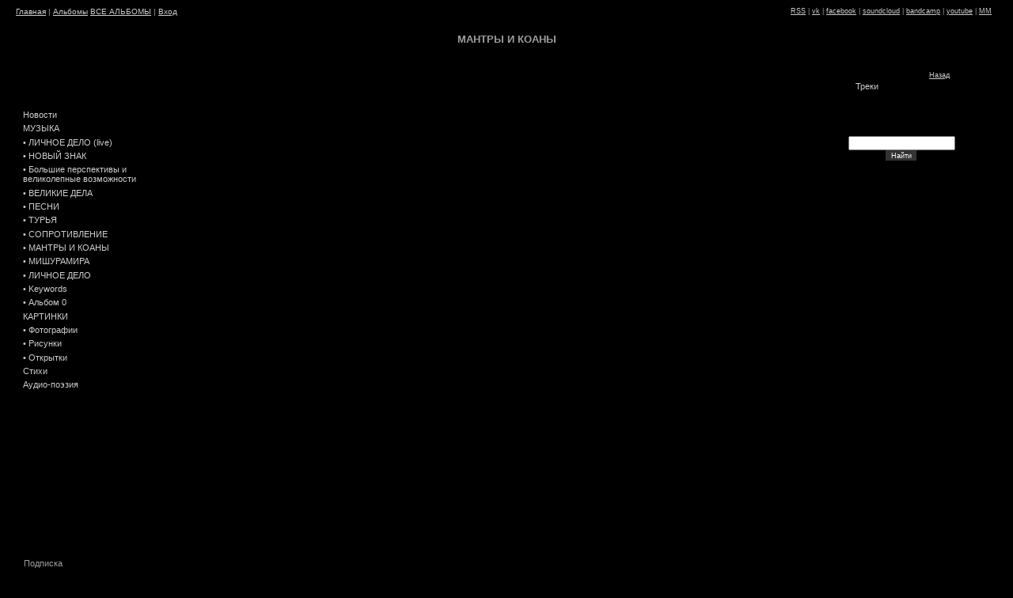

--- FILE ---
content_type: text/html; charset=UTF-8
request_url: https://jasny-svetly.ru/load/58
body_size: 6618
content:
<html>
<head>

	<script type="text/javascript">new Image().src = "//counter.yadro.ru/hit;ucoznet?r"+escape(document.referrer)+(screen&&";s"+screen.width+"*"+screen.height+"*"+(screen.colorDepth||screen.pixelDepth))+";u"+escape(document.URL)+";"+Date.now();</script>
	<script type="text/javascript">new Image().src = "//counter.yadro.ru/hit;ucoz_desktop_ad?r"+escape(document.referrer)+(screen&&";s"+screen.width+"*"+screen.height+"*"+(screen.colorDepth||screen.pixelDepth))+";u"+escape(document.URL)+";"+Date.now();</script>
<meta http-equiv="content-type" content="text/html; charset=UTF-8">
 
 
 
 
 
 
 <title>МАНТРЫ И КОАНЫ • Альбомы • ЯСНЫЙ — SVETLY</title>
<meta name="Description" content="Музыка группы Ясный — Svetly. Альбомы, песни, тексты, mp3. Скачать альбомы группы Ясный - Светлый">
<meta name="Keywords" content="ясный svetly светлый альбомы музыка скачать бесплатно мп3 mp3">
 
<link type="text/css" rel="StyleSheet" href="/_st/my.css" />
<script language="JavaScript">
<!--
function MM_swapImgRestore() { //v3.0
 var i,x,a=document.MM_sr; for(i=0;a&&i<a.length&&(x=a[i])&&x.oSrc;i++) x.src=x.oSrc;
}

function MM_preloadImages() { //v3.0
 var d=document; if(d.images){ if(!d.MM_p) d.MM_p=new Array();
 var i,j=d.MM_p.length,a=MM_preloadImages.arguments; for(i=0; i<a.length; i++)
 if (a[i].indexOf("#")!=0){ d.MM_p[j]=new Image; d.MM_p[j++].src=a[i];}}
}

function MM_swapImage() { //v3.0
 var i,j=0,x,a=MM_swapImage.arguments; document.MM_sr=new Array; for(i=0;i<(a.length-2);i+=3)
 if ((x=MM_findObj(a[i]))!=null){document.MM_sr[j++]=x; if(!x.oSrc) x.oSrc=x.src; x.src=a[i+2];}
}

function MM_findObj(n, d) { //v4.01
 var p,i,x; if(!d) d=document; if((p=n.indexOf("?"))>0&&parent.frames.length) {
 d=parent.frames[n.substring(p+1)].document; n=n.substring(0,p);}
 if(!(x=d[n])&&d.all) x=d.all[n]; for (i=0;!x&&i<d.forms.length;i++) x=d.forms[i][n];
 for(i=0;!x&&d.layers&&i<d.layers.length;i++) x=MM_findObj(n,d.layers[i].document);
 if(!x && d.getElementById) x=d.getElementById(n); return x;
}
//-->
</script>

<script language="javascript">
function openPopupWin()
{
var sURL, sDesrc;
var sParams = new Array(6);

// загружаемый URL в новом окне
sURL = "http://www.jasny-svetly.ru/index/0-5";
// настройки открываемого окна браузера
sParams[0] = "400"; // ширина окна в пикселях
sParams[1] = "260"; // высота окна в пикселях
// "no" - скрыть элемент, "yes" - показать
sParams[2] = "no"; // наличие статус строки
sParams[3] = "no"; // наличие кнопок (toolbar)
sParams[4] = "no"; // наличие меню
sParams[5] = "no"; // наличие скроллингов
sDesrc = "width=" + sParams[0] + ", height=" + sParams[1] +
", status=" + sParams[2] + ", toolbar=" + sParams[3] +
", menubar=" + sParams[4] + ", scrollbars=" + sParams[5];
window.open(sURL, "displayWindow", sDesrc);
}
</script>


	<link rel="stylesheet" href="/.s/src/base.min.css?v=221108" />
	<link rel="stylesheet" href="/.s/src/layer3.min.css?v=221108" />

	<script src="/.s/src/jquery-1.12.4.min.js"></script>
	
	<script src="/.s/src/uwnd.min.js?v=221108"></script>
	<script src="//s764.ucoz.net/cgi/uutils.fcg?a=uSD&ca=2&ug=999&isp=0&r=0.122657841101169"></script>
	<link rel="stylesheet" href="/.s/src/ulightbox/ulightbox.min.css" />
	<script src="/.s/src/ulightbox/ulightbox.min.js"></script>
	<script>
/* --- UCOZ-JS-DATA --- */
window.uCoz = {"uLightboxType":1,"site":{"id":"8jasny-svetly","host":"jasny-svetly.do.am","domain":"jasny-svetly.ru"},"language":"ru","country":"US","sign":{"7253":"Начать слайд-шоу","7252":"Предыдущий","7287":"Перейти на страницу с фотографией.","7254":"Изменить размер","5255":"Помощник","7251":"Запрошенный контент не может быть загружен. Пожалуйста, попробуйте позже.","5458":"Следующий","3125":"Закрыть"},"module":"load","layerType":3,"ssid":"437122570310325240045"};
/* --- UCOZ-JS-CODE --- */
function loginPopupForm(params = {}) { new _uWnd('LF', ' ', -250, -100, { closeonesc:1, resize:1 }, { url:'/index/40' + (params.urlParams ? '?'+params.urlParams : '') }) }
/* --- UCOZ-JS-END --- */
</script>

	<style>.UhideBlock{display:none; }</style>
</head>

<body style="background-color:#000000; margin:0px; padding:0px;">


<!--U1AHEADER1Z--><table border="0" cellpadding="0" cellspacing="0" width="100%" height="29" style="background:url() right no-repeat;">
 <tr><td style="padding-left:20px;font-size:10px;"><a href="http://jasny-svetly.ru/"><!--<s5176>-->Главная<!--</s>--></a>  
 | <a href="/load/">Альбомы</a>
 <a href="https://jasny-svetly.bandcamp.com/">ВСЕ АЛЬБОМЫ</a>
  
 | <a href="javascript:;" rel="nofollow" onclick="loginPopupForm(); return false;"><!--<s3087>-->Вход<!--</s>--></a> 
</td>
<td style="padding-right:20px;font-size:10px;" align="right">
<table><tr><td>
 <noindex><small>
 <a href="https://jasny-svetly.ru/load/rss/" rel="nofollow">RSS</a> |
 <a href="https://vk.com/jasnysvetly" rel="nofollow" title="ВКонтакте" target="_blank">vk</a> | 
 <a href="https://www.facebook.com/jasnysvetly" rel="nofollow" title="facebook" target="_blank">facebook</a> | 
 <a href="https://soundcloud.com/jasny-svetly" rel="nofollow" target="_blank">soundcloud</a> | 
 <a href="https://jasny-svetly.bandcamp.com/" rel="nofollow" target="_blank">bandcamp</a> |
 <a href="https://www.youtube.com/@jasny-svetly" rel="nofollow" target="_blank">youtube</a> |
 <a href="http://stopcran.ru/board/1-1-0-10" rel="nofollow" title="Meticulous midgets" target="_blank">MM</a></small></noindex>
 
<!-- Yandex.Metrika counter -->
<script type="text/javascript" >
 (function (d, w, c) {
 (w[c] = w[c] || []).push(function() {
 try {
 w.yaCounter48621059 = new Ya.Metrika({
 id:48621059,
 clickmap:true,
 trackLinks:true,
 accurateTrackBounce:true,
 webvisor:true
 });
 } catch(e) { }
 });

 var n = d.getElementsByTagName("script")[0],
 s = d.createElement("script"),
 f = function () { n.parentNode.insertBefore(s, n); };
 s.type = "text/javascript";
 s.async = true;
 s.src = "https://mc.yandex.ru/metrika/watch.js";

 if (w.opera == "[object Opera]") {
 d.addEventListener("DOMContentLoaded", f, false);
 } else { f(); }
 })(document, window, "yandex_metrika_callbacks");
</script>
<noscript><div><img src="https://mc.yandex.ru/watch/48621059" style="position:absolute; left:-9999px;" alt="" /></div></noscript>
<!-- /Yandex.Metrika counter --> 
 </td>
 
<td>
 <noindex>
<!-- AddThis Button BEGIN -->
<script type="text/javascript">var addthis_config = {"data_track_clickback":true};</script>
<div class="addthis_toolbox addthis_default_style">
<a href="http://www.addthis.com/bookmark.php?v=250&amp;username=stopcran" rel="nofollow" class="addthis_button_compact"></a>
</div>
<script type="text/javascript" src="http://s7.addthis.com/js/250/addthis_widget.js#username=stopcran"></script>
<!-- AddThis Button END --></noindex>

</td></tr></table>


 
</td></tr>
<!-- <table align="center"><tr><td>Привет, путник! Ты забрел на сайт группы Ясный — Svetly</td></tr></table> -->
</table><!--/U1AHEADER1Z-->

<table cellpadding="0" cellspacing="0" border="0" width="100%" style="padding: 10px 3px;"><tr><td width="100%" valign="top" align="center">

<!-- <middle> -->

<table border="0" cellpadding="0" cellspacing="0" width="100%"><tr><td valign="top" width="240"><!--U1CLEFTER1Z--><!-- <block1> -->

<table border="0" cellpadding="0" cellspacing="0" width="180">
<tr><td height="100" colspan="3" style="background:url();padding-top:13px; padding-left:40px;"><b></b></td></tr>
<tr><td valign="top" width="20" style="background:url();"></td><td width="140" style="background:url() bottom no-repeat"><!-- <bc> --><div id="uMenuDiv1" class="uMenuV" style="position:relative;"><ul class="uMenuRoot">
<li><div class="umn-tl"><div class="umn-tr"><div class="umn-tc"></div></div></div><div class="umn-ml"><div class="umn-mr"><div class="umn-mc"><div class="uMenuItem"><a href="/news/"><span>Новости</span></a></div></div></div></div><div class="umn-bl"><div class="umn-br"><div class="umn-bc"><div class="umn-footer"></div></div></div></div></li>
<li><div class="umn-tl"><div class="umn-tr"><div class="umn-tc"></div></div></div><div class="umn-ml"><div class="umn-mr"><div class="umn-mc"><div class="uMenuItem"><a href="https://jasny-svetly.bandcamp.com/" target="_blank"><span>МУЗЫКА</span></a></div></div></div></div><div class="umn-bl"><div class="umn-br"><div class="umn-bc"><div class="umn-footer"></div></div></div></div></li>
<li><div class="umn-tl"><div class="umn-tr"><div class="umn-tc"></div></div></div><div class="umn-ml"><div class="umn-mr"><div class="umn-mc"><div class="uMenuItem"><a href="/load/65"><span> • ЛИЧНОЕ ДЕЛО (live)</span></a></div></div></div></div><div class="umn-bl"><div class="umn-br"><div class="umn-bc"><div class="umn-footer"></div></div></div></div></li>
<li><div class="umn-tl"><div class="umn-tr"><div class="umn-tc"></div></div></div><div class="umn-ml"><div class="umn-mr"><div class="umn-mc"><div class="uMenuItem"><a href="/load/47"><span> • НОВЫЙ ЗНАК</span></a></div></div></div></div><div class="umn-bl"><div class="umn-br"><div class="umn-bc"><div class="umn-footer"></div></div></div></div></li>
<li><div class="umn-tl"><div class="umn-tr"><div class="umn-tc"></div></div></div><div class="umn-ml"><div class="umn-mr"><div class="umn-mc"><div class="uMenuItem"><a href="/load/63"><span> •  Большие перспективы и великолепные возможности</span></a></div></div></div></div><div class="umn-bl"><div class="umn-br"><div class="umn-bc"><div class="umn-footer"></div></div></div></div></li>
<li><div class="umn-tl"><div class="umn-tr"><div class="umn-tc"></div></div></div><div class="umn-ml"><div class="umn-mr"><div class="umn-mc"><div class="uMenuItem"><a href="/load/60"><span> •  ВЕЛИКИЕ ДЕЛА</span></a></div></div></div></div><div class="umn-bl"><div class="umn-br"><div class="umn-bc"><div class="umn-footer"></div></div></div></div></li>
<li><div class="umn-tl"><div class="umn-tr"><div class="umn-tc"></div></div></div><div class="umn-ml"><div class="umn-mr"><div class="umn-mc"><div class="uMenuItem"><a href="/load/45"><span> •  ПЕСНИ</span></a></div></div></div></div><div class="umn-bl"><div class="umn-br"><div class="umn-bc"><div class="umn-footer"></div></div></div></div></li>
<li><div class="umn-tl"><div class="umn-tr"><div class="umn-tc"></div></div></div><div class="umn-ml"><div class="umn-mr"><div class="umn-mc"><div class="uMenuItem"><a href="/load/51"><span> •  ТУРЬЯ</span></a></div></div></div></div><div class="umn-bl"><div class="umn-br"><div class="umn-bc"><div class="umn-footer"></div></div></div></div></li>
<li><div class="umn-tl"><div class="umn-tr"><div class="umn-tc"></div></div></div><div class="umn-ml"><div class="umn-mr"><div class="umn-mc"><div class="uMenuItem"><a href="/load/53"><span> •  СОПРОТИВЛЕНИЕ</span></a></div></div></div></div><div class="umn-bl"><div class="umn-br"><div class="umn-bc"><div class="umn-footer"></div></div></div></div></li>
<li><div class="umn-tl"><div class="umn-tr"><div class="umn-tc"></div></div></div><div class="umn-ml"><div class="umn-mr"><div class="umn-mc"><div class="uMenuItem"><a href="/load/59"><span> •  МАНТРЫ И КОАНЫ</span></a></div></div></div></div><div class="umn-bl"><div class="umn-br"><div class="umn-bc"><div class="umn-footer"></div></div></div></div></li>
<li><div class="umn-tl"><div class="umn-tr"><div class="umn-tc"></div></div></div><div class="umn-ml"><div class="umn-mr"><div class="umn-mc"><div class="uMenuItem"><a href="/load/4"><span> •  МИШУРАМИРА</span></a></div></div></div></div><div class="umn-bl"><div class="umn-br"><div class="umn-bc"><div class="umn-footer"></div></div></div></div></li>
<li><div class="umn-tl"><div class="umn-tr"><div class="umn-tc"></div></div></div><div class="umn-ml"><div class="umn-mr"><div class="umn-mc"><div class="uMenuItem"><a href="/load/2"><span> •  ЛИЧНОЕ ДЕЛО</span></a></div></div></div></div><div class="umn-bl"><div class="umn-br"><div class="umn-bc"><div class="umn-footer"></div></div></div></div></li>
<li><div class="umn-tl"><div class="umn-tr"><div class="umn-tc"></div></div></div><div class="umn-ml"><div class="umn-mr"><div class="umn-mc"><div class="uMenuItem"><a href="/load/3"><span> •  Keywords</span></a></div></div></div></div><div class="umn-bl"><div class="umn-br"><div class="umn-bc"><div class="umn-footer"></div></div></div></div></li>
<li><div class="umn-tl"><div class="umn-tr"><div class="umn-tc"></div></div></div><div class="umn-ml"><div class="umn-mr"><div class="umn-mc"><div class="uMenuItem"><a href="/load/17"><span> •  Альбом 0</span></a></div></div></div></div><div class="umn-bl"><div class="umn-br"><div class="umn-bc"><div class="umn-footer"></div></div></div></div></li>
<li><div class="umn-tl"><div class="umn-tr"><div class="umn-tc"></div></div></div><div class="umn-ml"><div class="umn-mr"><div class="umn-mc"><div class="uMenuItem"><a href="/photo/"><span>КАРТИНКИ</span></a></div></div></div></div><div class="umn-bl"><div class="umn-br"><div class="umn-bc"><div class="umn-footer"></div></div></div></div></li>
<li><div class="umn-tl"><div class="umn-tr"><div class="umn-tc"></div></div></div><div class="umn-ml"><div class="umn-mr"><div class="umn-mc"><div class="uMenuItem"><a href="/photo/1"><span>    •  Фотографии</span></a></div></div></div></div><div class="umn-bl"><div class="umn-br"><div class="umn-bc"><div class="umn-footer"></div></div></div></div></li>
<li><div class="umn-tl"><div class="umn-tr"><div class="umn-tc"></div></div></div><div class="umn-ml"><div class="umn-mr"><div class="umn-mc"><div class="uMenuItem"><a href="/photo/2"><span>  •  Рисунки</span></a></div></div></div></div><div class="umn-bl"><div class="umn-br"><div class="umn-bc"><div class="umn-footer"></div></div></div></div></li>
<li><div class="umn-tl"><div class="umn-tr"><div class="umn-tc"></div></div></div><div class="umn-ml"><div class="umn-mr"><div class="umn-mc"><div class="uMenuItem"><a href="/photo/22"><span>    •  Открытки</span></a></div></div></div></div><div class="umn-bl"><div class="umn-br"><div class="umn-bc"><div class="umn-footer"></div></div></div></div></li>
<li><div class="umn-tl"><div class="umn-tr"><div class="umn-tc"></div></div></div><div class="umn-ml"><div class="umn-mr"><div class="umn-mc"><div class="uMenuItem"><a href="/faq"><span>Стихи</span></a></div></div></div></div><div class="umn-bl"><div class="umn-br"><div class="umn-bc"><div class="umn-footer"></div></div></div></div></li>
<li><div class="umn-tl"><div class="umn-tr"><div class="umn-tc"></div></div></div><div class="umn-ml"><div class="umn-mr"><div class="umn-mc"><div class="uMenuItem"><a href="/publ/"><span>Аудио-поэзия</span></a></div></div></div></div><div class="umn-bl"><div class="umn-br"><div class="umn-bc"><div class="umn-footer"></div></div></div></div></li></ul></div><script>$(function(){_uBuildMenu('#uMenuDiv1',0,document.location.href+'/','uMenuItemA','uMenuArrow',2500);})</script><!-- </bc> --></td><td valign="bottom" width="5" style="background:url();"></td></tr>
<tr><td height="100" colspan="3"></td></tr>
</table>

<!-- </block1> --><!--/U1CLEFTER1Z--></td>

<!-- ценртальная -->
<td valign="top" style="padding: 3px 10px 10px 10px;" align="center"><h2><small>МАНТРЫ И КОАНЫ</small></h2>

<table border="0" cellpadding="0" cellspacing="0" width="600" align="center">

<tr><td width="29" height="0"></td><td style="background:url();"></td><td width="29" height="0"></td></tr>

<!-- <body> -->
<table border="0" cellpadding="0" cellspacing="0" width="600">
<tr><td align="right" style="white-space: nowrap;"></td></tr></table>
 
<table width="600"><tr><td><div id="nativeroll_video_cont" style="display:none;"></div><script>
			var other_filters_params="",t="";
			$(".other_filter").each(function( ) {
				this.selectedIndex > 0 && ( other_filters_params += t + this.id + "=" + this.value, t="&" )
			});

			function spages(p, link, s ) {
				if ( 1) return !!location.assign(link.href);
				ajaxPageController.showLoader();
				if ( other_filters_params.length && other_filters_params.indexOf('?') < 0 ) {
					other_filters_params = '?' + other_filters_params;
				}
				_uPostForm('', { url:link.attributes.href.value + other_filters_params, data:{ ajax:1 } } )
			}

			function ssorts(p, cu, seo ) {
				if ( 1 ) {
					if ( seo&&seo=='1'){var uu=cu+'?sort='+p;var sort=false;var filter1=false;var filter2=false;var filter3=false;var pageX=false;tmp=[];var items=location.search.substr(1).split("&");for (var index=0;index<items.length;index++){tmp=items[index].split("=");if ( tmp[0]&&tmp[1]&&(tmp[0]=='sort')){sort=tmp[1];}if ( tmp[0]&&tmp[1]&&(tmp[0]=='filter1')){filter1=tmp[1];}if ( tmp[0]&&tmp[1]&&(tmp[0]=='filter2')){filter2=tmp[1];}if ( tmp[0]&&tmp[1]&&(tmp[0]=='filter3')){filter3=tmp[1];}if ( tmp[0]&&!tmp[1]){if ( tmp[0].match(/page/)){pageX=tmp[0];}}}if ( filter1){uu+='&filter1='+filter1;}if ( filter2){uu+='&filter2='+filter2;}if ( filter3){uu+='&filter3='+filter3;}if ( pageX){uu+='&'+pageX}document.location.href=uu+((other_filters_params!='')?'&'+other_filters_params:''); return;}
					document.location.href='/load/58-1-'+p+''+'?' + other_filters_params;
					return
				}
				ajaxPageController.showLoader();
				if ( other_filters_params.length && other_filters_params.indexOf('?') < 0 ) {
					other_filters_params = '?' + other_filters_params;
				}
				_uPostForm('', { url:'/load/58-1-' + p + '-0-0-0-0-' + Date.now() + other_filters_params });
			}</script>

			<div id="allEntries"><div id="entryID129"><table border="0" cellpadding="0" cellspacing="0" width="100%" class="eBlock"><tr><td style="padding:3px;">

<div class="eTitle" style="text-align:center;"><a href="/load/59-1-0-129"></a></div>
 <br>
 
 <br>
<div class="eMessage" style="text-align:left;clear:both;padding-top:2px;padding-bottom:2px;"><div align="center">
<iframe style="border: 0; width: 550px; height: 788px;" src="https://bandcamp.com/EmbeddedPlayer/album=2891525073/size=large/bgcol=333333/linkcol=ffffff/transparent=true/" seamless><a href="http://jasny-svetly.bandcamp.com/album/mantras-and-koans">МАНТРЫ И КОАНЫ / mantras and koans by Ясный — Svetly</a></iframe>
<p>
<a href="/load/59-1-0-129">Треками</a> | <a href="https://jasny-svetly.bandcamp.com/album/mantras-and-koans" target="_blank">Скачать</a>
<!--<P>
<img border="0" align="absmiddle" width="700" src="/_ld/1/67936916.jpg">-->
</div></div> <div class="eDetails" style="clear:both;">
 
</div></div></td></tr></table>

<!-- </body> -->

</table>
</td>
<!-- /ценртальная -->

<td valign="top" width="240"><!--U1DRIGHTER1Z--><p>
<br>
<p> 
<!-- <block8399> -->

<table border="0" cellpadding="0" cellspacing="0" width="180">
<tr><td height="40" colspan="3" style="background:url();padding-top:13px; padding-left:40px;"><b></b></td></tr>
<tr><td valign="top" width="30" style="background:url();"></td><td width="140" style="background:url() bottom no-repeat"><!-- <bc> --><table border="0" cellspacing="1" cellpadding="0" width="100%" class="catsTable"><tr>
					<td style="width:100%" class="catsTd" valign="top" id="cid59">
						<a href="/load/59" class="catName">Треки</a>  
					</td></tr></table><!-- </bc> --></td><td valign="bottom" width="5" style="background:url();"></td></tr>
<tr><td colspan="3"></td></tr>
</table>

<!-- </block8399> -->

<!-- <block2> -->
<!-- <gr2> --><!-- </gre> -->
<!-- </block2> -->

<!-- <block9> -->

<table border="0" cellpadding="0" cellspacing="0" width="180">
<tr><td height="50" colspan="3" style="background:url();padding-top:13px; padding-left:40px;"><b></b></td></tr>
<tr><td valign="top" width="30" style="background:url();"></td><td width="140" style="background:url() bottom no-repeat"><div align="center"><!-- <bc> -->
		<div class="searchForm">
			<form onsubmit="this.sfSbm.disabled=true" method="get" style="margin:0" action="/search/">
				<div align="center" class="schQuery">
					<input type="text" name="q" maxlength="30" size="20" class="queryField" />
				</div>
				<div align="center" class="schBtn">
					<input type="submit" class="searchSbmFl" name="sfSbm" value="Найти" />
				</div>
				<input type="hidden" name="t" value="0">
			</form>
		</div><!-- </bc> --></div></td><td valign="bottom" width="5" style="background:url();"></td></tr>
<tr><td colspan="3"></td></tr>
</table>

<!-- </block9> -->
<div style="position:absolute; top:90px; right:80px;"><center><a href="javascript:history.back()" onMouseOver="window.status='Назад';return true"><small>Назад</small></a></center></div><!--/U1DRIGHTER1Z--></td></tr></table>

<!-- </middle> -->

</td></tr></table>

<!--U1BFOOTER1Z--><div style="position:absolute; top:606px; left:0px;">
 
<!-- <block6998> -->
<table border="0" cellpadding="0" cellspacing="0" width="180">
<tr><td height="100" colspan="3" style="background:url();padding-top:13px; padding-left:40px;"><b></b></td></tr>
<tr><td valign="top" width="20" style="background:url();"></td><td width="140" style="background:url() bottom no-repeat"><!-- <bc> -->&nbsp;&nbsp;&nbsp;Подписка<br>
<form style="border:0px solid #ccc;padding:3px;text-align:left;" action="//feedburner.google.com/fb/a/mailverify" method="post" target="popupwindow" onsubmit="window.open('//feedburner.google.com/fb/a/mailverify?uri=Jasny-Svetly', 'popupwindow', 'scrollbars=yes,width=550,height=520');return true"><input type="text" style="color: #808080; width: 76px;" name="email" value="Ваш e-mail" onfocus="if (this.value == 'Ваш e-mail') {this.value = '';}" onblur="if (this.value == '') {this.value ='Ваш e-mail';}"> <input type="hidden" value="Jasny-Svetly" name="uri"/><input type="hidden" name="loc" value="en_US"/> <input type="submit" value="ок" /></form>
<br><br>
<!-- </bc> --></td><td valign="bottom" width="5" style="background:url();"></td></tr>
<tr><td></td></tr>
</table>
<!-- </block6998> --> 
 
 <table border="0" cellpadding="4" cellspacing="0" width="100%" style="background:url(); padding: 0px 0px 0px 0px; margin-top: 0px;">
 
<tr>
 <td><a href="http://stopcran.ru/" target="_blank"><img src="http://stopcran.ru/zhuk50.gif"></a></td></tr>
<tr><td align="left"><!-- "' --><span class="pbMApzSi"><a href="https://www.ucoz.ru/"><img style="width:80px; height:15px;" src="/.s/img/cp/svg/25.svg" alt="" /></a></span> 
 

<!--LiveInternet counter--><script type="text/javascript"><!--
document.write("<a href='http://www.liveinternet.ru/click' "+
"target=_blank><img src='//counter.yadro.ru/hit?t41.1;r"+
escape(document.referrer)+((typeof(screen)=="undefined")?"":
";s"+screen.width+"*"+screen.height+"*"+(screen.colorDepth?
screen.colorDepth:screen.pixelDepth))+";u"+escape(document.URL)+
";h"+escape(document.title.substring(0,80))+";"+Math.random()+
"' alt='' title='LiveInternet' "+
"border='0' width='13' height='13'><\/a>")
//--></script><!--/LiveInternet-->

</td></tr>
 </table></div>

<noindex><small><center><a href="#">Наверх</a></center></small></noindex><!--/U1BFOOTER1Z-->

</body>

</html>
<!-- 0.09012 (s764) -->